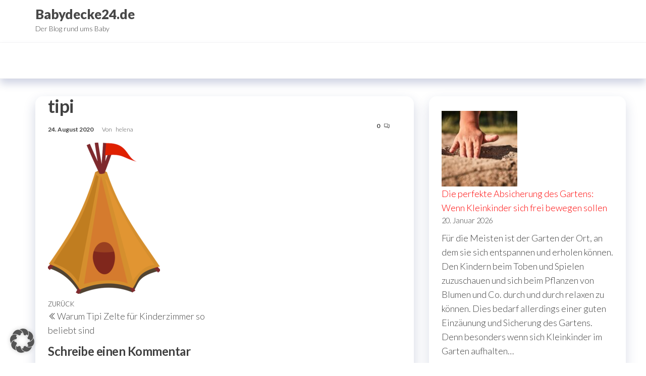

--- FILE ---
content_type: text/html; charset=UTF-8
request_url: https://www.babydecke24.de/warum-tipi-zelte-fuer-kinderzimmer-so-beliebt-sind/tipi-145879_640/
body_size: 11467
content:
<!DOCTYPE html>
<html dir="ltr" lang="de" prefix="og: https://ogp.me/ns#">
    <head>
        <meta charset="UTF-8">
        <meta name="viewport" content="width=device-width, initial-scale=1">
        <link rel="profile" href="http://gmpg.org/xfn/11">
		<title>tipi | Babydecke24.de</title>

		<!-- All in One SEO 4.9.3 - aioseo.com -->
	<meta name="robots" content="max-image-preview:large" />
	<meta name="author" content="helena"/>
	<link rel="canonical" href="https://www.babydecke24.de/warum-tipi-zelte-fuer-kinderzimmer-so-beliebt-sind/tipi-145879_640/" />
	<meta name="generator" content="All in One SEO (AIOSEO) 4.9.3" />
		<meta property="og:locale" content="de_DE" />
		<meta property="og:site_name" content="Babydecke24.de | Der Blog rund ums Baby" />
		<meta property="og:type" content="article" />
		<meta property="og:title" content="tipi | Babydecke24.de" />
		<meta property="og:url" content="https://www.babydecke24.de/warum-tipi-zelte-fuer-kinderzimmer-so-beliebt-sind/tipi-145879_640/" />
		<meta property="article:published_time" content="2020-08-24T11:38:38+00:00" />
		<meta property="article:modified_time" content="2020-08-24T11:38:45+00:00" />
		<meta name="twitter:card" content="summary" />
		<meta name="twitter:title" content="tipi | Babydecke24.de" />
		<script type="application/ld+json" class="aioseo-schema">
			{"@context":"https:\/\/schema.org","@graph":[{"@type":"BreadcrumbList","@id":"https:\/\/www.babydecke24.de\/warum-tipi-zelte-fuer-kinderzimmer-so-beliebt-sind\/tipi-145879_640\/#breadcrumblist","itemListElement":[{"@type":"ListItem","@id":"https:\/\/www.babydecke24.de#listItem","position":1,"name":"Home","item":"https:\/\/www.babydecke24.de","nextItem":{"@type":"ListItem","@id":"https:\/\/www.babydecke24.de\/warum-tipi-zelte-fuer-kinderzimmer-so-beliebt-sind\/tipi-145879_640\/#listItem","name":"tipi"}},{"@type":"ListItem","@id":"https:\/\/www.babydecke24.de\/warum-tipi-zelte-fuer-kinderzimmer-so-beliebt-sind\/tipi-145879_640\/#listItem","position":2,"name":"tipi","previousItem":{"@type":"ListItem","@id":"https:\/\/www.babydecke24.de#listItem","name":"Home"}}]},{"@type":"ItemPage","@id":"https:\/\/www.babydecke24.de\/warum-tipi-zelte-fuer-kinderzimmer-so-beliebt-sind\/tipi-145879_640\/#itempage","url":"https:\/\/www.babydecke24.de\/warum-tipi-zelte-fuer-kinderzimmer-so-beliebt-sind\/tipi-145879_640\/","name":"tipi | Babydecke24.de","inLanguage":"de-DE","isPartOf":{"@id":"https:\/\/www.babydecke24.de\/#website"},"breadcrumb":{"@id":"https:\/\/www.babydecke24.de\/warum-tipi-zelte-fuer-kinderzimmer-so-beliebt-sind\/tipi-145879_640\/#breadcrumblist"},"author":{"@id":"https:\/\/www.babydecke24.de\/author\/helena\/#author"},"creator":{"@id":"https:\/\/www.babydecke24.de\/author\/helena\/#author"},"datePublished":"2020-08-24T11:38:38+00:00","dateModified":"2020-08-24T11:38:45+00:00"},{"@type":"Organization","@id":"https:\/\/www.babydecke24.de\/#organization","name":"Babydecke24.de","description":"Der Blog rund ums Baby","url":"https:\/\/www.babydecke24.de\/"},{"@type":"Person","@id":"https:\/\/www.babydecke24.de\/author\/helena\/#author","url":"https:\/\/www.babydecke24.de\/author\/helena\/","name":"helena"},{"@type":"WebSite","@id":"https:\/\/www.babydecke24.de\/#website","url":"https:\/\/www.babydecke24.de\/","name":"Babydecke24.de","description":"Der Blog rund ums Baby","inLanguage":"de-DE","publisher":{"@id":"https:\/\/www.babydecke24.de\/#organization"}}]}
		</script>
		<!-- All in One SEO -->

<link rel='dns-prefetch' href='//fonts.googleapis.com' />
<link href='https://fonts.gstatic.com' crossorigin rel='preconnect' />
<link rel="alternate" type="application/rss+xml" title="Babydecke24.de &raquo; Feed" href="https://www.babydecke24.de/feed/" />
<link rel="alternate" type="application/rss+xml" title="Babydecke24.de &raquo; Kommentar-Feed" href="https://www.babydecke24.de/comments/feed/" />
<link rel="alternate" type="application/rss+xml" title="Babydecke24.de &raquo; tipi-Kommentar-Feed" href="https://www.babydecke24.de/warum-tipi-zelte-fuer-kinderzimmer-so-beliebt-sind/tipi-145879_640/feed/" />
<link rel="alternate" title="oEmbed (JSON)" type="application/json+oembed" href="https://www.babydecke24.de/wp-json/oembed/1.0/embed?url=https%3A%2F%2Fwww.babydecke24.de%2Fwarum-tipi-zelte-fuer-kinderzimmer-so-beliebt-sind%2Ftipi-145879_640%2F" />
<link rel="alternate" title="oEmbed (XML)" type="text/xml+oembed" href="https://www.babydecke24.de/wp-json/oembed/1.0/embed?url=https%3A%2F%2Fwww.babydecke24.de%2Fwarum-tipi-zelte-fuer-kinderzimmer-so-beliebt-sind%2Ftipi-145879_640%2F&#038;format=xml" />
<style id='wp-img-auto-sizes-contain-inline-css' type='text/css'>
img:is([sizes=auto i],[sizes^="auto," i]){contain-intrinsic-size:3000px 1500px}
/*# sourceURL=wp-img-auto-sizes-contain-inline-css */
</style>
<style id='wp-emoji-styles-inline-css' type='text/css'>

	img.wp-smiley, img.emoji {
		display: inline !important;
		border: none !important;
		box-shadow: none !important;
		height: 1em !important;
		width: 1em !important;
		margin: 0 0.07em !important;
		vertical-align: -0.1em !important;
		background: none !important;
		padding: 0 !important;
	}
/*# sourceURL=wp-emoji-styles-inline-css */
</style>
<style id='wp-block-library-inline-css' type='text/css'>
:root{--wp-block-synced-color:#7a00df;--wp-block-synced-color--rgb:122,0,223;--wp-bound-block-color:var(--wp-block-synced-color);--wp-editor-canvas-background:#ddd;--wp-admin-theme-color:#007cba;--wp-admin-theme-color--rgb:0,124,186;--wp-admin-theme-color-darker-10:#006ba1;--wp-admin-theme-color-darker-10--rgb:0,107,160.5;--wp-admin-theme-color-darker-20:#005a87;--wp-admin-theme-color-darker-20--rgb:0,90,135;--wp-admin-border-width-focus:2px}@media (min-resolution:192dpi){:root{--wp-admin-border-width-focus:1.5px}}.wp-element-button{cursor:pointer}:root .has-very-light-gray-background-color{background-color:#eee}:root .has-very-dark-gray-background-color{background-color:#313131}:root .has-very-light-gray-color{color:#eee}:root .has-very-dark-gray-color{color:#313131}:root .has-vivid-green-cyan-to-vivid-cyan-blue-gradient-background{background:linear-gradient(135deg,#00d084,#0693e3)}:root .has-purple-crush-gradient-background{background:linear-gradient(135deg,#34e2e4,#4721fb 50%,#ab1dfe)}:root .has-hazy-dawn-gradient-background{background:linear-gradient(135deg,#faaca8,#dad0ec)}:root .has-subdued-olive-gradient-background{background:linear-gradient(135deg,#fafae1,#67a671)}:root .has-atomic-cream-gradient-background{background:linear-gradient(135deg,#fdd79a,#004a59)}:root .has-nightshade-gradient-background{background:linear-gradient(135deg,#330968,#31cdcf)}:root .has-midnight-gradient-background{background:linear-gradient(135deg,#020381,#2874fc)}:root{--wp--preset--font-size--normal:16px;--wp--preset--font-size--huge:42px}.has-regular-font-size{font-size:1em}.has-larger-font-size{font-size:2.625em}.has-normal-font-size{font-size:var(--wp--preset--font-size--normal)}.has-huge-font-size{font-size:var(--wp--preset--font-size--huge)}.has-text-align-center{text-align:center}.has-text-align-left{text-align:left}.has-text-align-right{text-align:right}.has-fit-text{white-space:nowrap!important}#end-resizable-editor-section{display:none}.aligncenter{clear:both}.items-justified-left{justify-content:flex-start}.items-justified-center{justify-content:center}.items-justified-right{justify-content:flex-end}.items-justified-space-between{justify-content:space-between}.screen-reader-text{border:0;clip-path:inset(50%);height:1px;margin:-1px;overflow:hidden;padding:0;position:absolute;width:1px;word-wrap:normal!important}.screen-reader-text:focus{background-color:#ddd;clip-path:none;color:#444;display:block;font-size:1em;height:auto;left:5px;line-height:normal;padding:15px 23px 14px;text-decoration:none;top:5px;width:auto;z-index:100000}html :where(.has-border-color){border-style:solid}html :where([style*=border-top-color]){border-top-style:solid}html :where([style*=border-right-color]){border-right-style:solid}html :where([style*=border-bottom-color]){border-bottom-style:solid}html :where([style*=border-left-color]){border-left-style:solid}html :where([style*=border-width]){border-style:solid}html :where([style*=border-top-width]){border-top-style:solid}html :where([style*=border-right-width]){border-right-style:solid}html :where([style*=border-bottom-width]){border-bottom-style:solid}html :where([style*=border-left-width]){border-left-style:solid}html :where(img[class*=wp-image-]){height:auto;max-width:100%}:where(figure){margin:0 0 1em}html :where(.is-position-sticky){--wp-admin--admin-bar--position-offset:var(--wp-admin--admin-bar--height,0px)}@media screen and (max-width:600px){html :where(.is-position-sticky){--wp-admin--admin-bar--position-offset:0px}}

/*# sourceURL=wp-block-library-inline-css */
</style><style id='wp-block-heading-inline-css' type='text/css'>
h1:where(.wp-block-heading).has-background,h2:where(.wp-block-heading).has-background,h3:where(.wp-block-heading).has-background,h4:where(.wp-block-heading).has-background,h5:where(.wp-block-heading).has-background,h6:where(.wp-block-heading).has-background{padding:1.25em 2.375em}h1.has-text-align-left[style*=writing-mode]:where([style*=vertical-lr]),h1.has-text-align-right[style*=writing-mode]:where([style*=vertical-rl]),h2.has-text-align-left[style*=writing-mode]:where([style*=vertical-lr]),h2.has-text-align-right[style*=writing-mode]:where([style*=vertical-rl]),h3.has-text-align-left[style*=writing-mode]:where([style*=vertical-lr]),h3.has-text-align-right[style*=writing-mode]:where([style*=vertical-rl]),h4.has-text-align-left[style*=writing-mode]:where([style*=vertical-lr]),h4.has-text-align-right[style*=writing-mode]:where([style*=vertical-rl]),h5.has-text-align-left[style*=writing-mode]:where([style*=vertical-lr]),h5.has-text-align-right[style*=writing-mode]:where([style*=vertical-rl]),h6.has-text-align-left[style*=writing-mode]:where([style*=vertical-lr]),h6.has-text-align-right[style*=writing-mode]:where([style*=vertical-rl]){rotate:180deg}
/*# sourceURL=https://www.babydecke24.de/wp-includes/blocks/heading/style.min.css */
</style>
<style id='wp-block-latest-posts-inline-css' type='text/css'>
.wp-block-latest-posts{box-sizing:border-box}.wp-block-latest-posts.alignleft{margin-right:2em}.wp-block-latest-posts.alignright{margin-left:2em}.wp-block-latest-posts.wp-block-latest-posts__list{list-style:none}.wp-block-latest-posts.wp-block-latest-posts__list li{clear:both;overflow-wrap:break-word}.wp-block-latest-posts.is-grid{display:flex;flex-wrap:wrap}.wp-block-latest-posts.is-grid li{margin:0 1.25em 1.25em 0;width:100%}@media (min-width:600px){.wp-block-latest-posts.columns-2 li{width:calc(50% - .625em)}.wp-block-latest-posts.columns-2 li:nth-child(2n){margin-right:0}.wp-block-latest-posts.columns-3 li{width:calc(33.33333% - .83333em)}.wp-block-latest-posts.columns-3 li:nth-child(3n){margin-right:0}.wp-block-latest-posts.columns-4 li{width:calc(25% - .9375em)}.wp-block-latest-posts.columns-4 li:nth-child(4n){margin-right:0}.wp-block-latest-posts.columns-5 li{width:calc(20% - 1em)}.wp-block-latest-posts.columns-5 li:nth-child(5n){margin-right:0}.wp-block-latest-posts.columns-6 li{width:calc(16.66667% - 1.04167em)}.wp-block-latest-posts.columns-6 li:nth-child(6n){margin-right:0}}:root :where(.wp-block-latest-posts.is-grid){padding:0}:root :where(.wp-block-latest-posts.wp-block-latest-posts__list){padding-left:0}.wp-block-latest-posts__post-author,.wp-block-latest-posts__post-date{display:block;font-size:.8125em}.wp-block-latest-posts__post-excerpt,.wp-block-latest-posts__post-full-content{margin-bottom:1em;margin-top:.5em}.wp-block-latest-posts__featured-image a{display:inline-block}.wp-block-latest-posts__featured-image img{height:auto;max-width:100%;width:auto}.wp-block-latest-posts__featured-image.alignleft{float:left;margin-right:1em}.wp-block-latest-posts__featured-image.alignright{float:right;margin-left:1em}.wp-block-latest-posts__featured-image.aligncenter{margin-bottom:1em;text-align:center}
/*# sourceURL=https://www.babydecke24.de/wp-includes/blocks/latest-posts/style.min.css */
</style>
<style id='wp-block-paragraph-inline-css' type='text/css'>
.is-small-text{font-size:.875em}.is-regular-text{font-size:1em}.is-large-text{font-size:2.25em}.is-larger-text{font-size:3em}.has-drop-cap:not(:focus):first-letter{float:left;font-size:8.4em;font-style:normal;font-weight:100;line-height:.68;margin:.05em .1em 0 0;text-transform:uppercase}body.rtl .has-drop-cap:not(:focus):first-letter{float:none;margin-left:.1em}p.has-drop-cap.has-background{overflow:hidden}:root :where(p.has-background){padding:1.25em 2.375em}:where(p.has-text-color:not(.has-link-color)) a{color:inherit}p.has-text-align-left[style*="writing-mode:vertical-lr"],p.has-text-align-right[style*="writing-mode:vertical-rl"]{rotate:180deg}
/*# sourceURL=https://www.babydecke24.de/wp-includes/blocks/paragraph/style.min.css */
</style>
<style id='global-styles-inline-css' type='text/css'>
:root{--wp--preset--aspect-ratio--square: 1;--wp--preset--aspect-ratio--4-3: 4/3;--wp--preset--aspect-ratio--3-4: 3/4;--wp--preset--aspect-ratio--3-2: 3/2;--wp--preset--aspect-ratio--2-3: 2/3;--wp--preset--aspect-ratio--16-9: 16/9;--wp--preset--aspect-ratio--9-16: 9/16;--wp--preset--color--black: #000000;--wp--preset--color--cyan-bluish-gray: #abb8c3;--wp--preset--color--white: #ffffff;--wp--preset--color--pale-pink: #f78da7;--wp--preset--color--vivid-red: #cf2e2e;--wp--preset--color--luminous-vivid-orange: #ff6900;--wp--preset--color--luminous-vivid-amber: #fcb900;--wp--preset--color--light-green-cyan: #7bdcb5;--wp--preset--color--vivid-green-cyan: #00d084;--wp--preset--color--pale-cyan-blue: #8ed1fc;--wp--preset--color--vivid-cyan-blue: #0693e3;--wp--preset--color--vivid-purple: #9b51e0;--wp--preset--gradient--vivid-cyan-blue-to-vivid-purple: linear-gradient(135deg,rgb(6,147,227) 0%,rgb(155,81,224) 100%);--wp--preset--gradient--light-green-cyan-to-vivid-green-cyan: linear-gradient(135deg,rgb(122,220,180) 0%,rgb(0,208,130) 100%);--wp--preset--gradient--luminous-vivid-amber-to-luminous-vivid-orange: linear-gradient(135deg,rgb(252,185,0) 0%,rgb(255,105,0) 100%);--wp--preset--gradient--luminous-vivid-orange-to-vivid-red: linear-gradient(135deg,rgb(255,105,0) 0%,rgb(207,46,46) 100%);--wp--preset--gradient--very-light-gray-to-cyan-bluish-gray: linear-gradient(135deg,rgb(238,238,238) 0%,rgb(169,184,195) 100%);--wp--preset--gradient--cool-to-warm-spectrum: linear-gradient(135deg,rgb(74,234,220) 0%,rgb(151,120,209) 20%,rgb(207,42,186) 40%,rgb(238,44,130) 60%,rgb(251,105,98) 80%,rgb(254,248,76) 100%);--wp--preset--gradient--blush-light-purple: linear-gradient(135deg,rgb(255,206,236) 0%,rgb(152,150,240) 100%);--wp--preset--gradient--blush-bordeaux: linear-gradient(135deg,rgb(254,205,165) 0%,rgb(254,45,45) 50%,rgb(107,0,62) 100%);--wp--preset--gradient--luminous-dusk: linear-gradient(135deg,rgb(255,203,112) 0%,rgb(199,81,192) 50%,rgb(65,88,208) 100%);--wp--preset--gradient--pale-ocean: linear-gradient(135deg,rgb(255,245,203) 0%,rgb(182,227,212) 50%,rgb(51,167,181) 100%);--wp--preset--gradient--electric-grass: linear-gradient(135deg,rgb(202,248,128) 0%,rgb(113,206,126) 100%);--wp--preset--gradient--midnight: linear-gradient(135deg,rgb(2,3,129) 0%,rgb(40,116,252) 100%);--wp--preset--font-size--small: 13px;--wp--preset--font-size--medium: 20px;--wp--preset--font-size--large: 36px;--wp--preset--font-size--x-large: 42px;--wp--preset--spacing--20: 0.44rem;--wp--preset--spacing--30: 0.67rem;--wp--preset--spacing--40: 1rem;--wp--preset--spacing--50: 1.5rem;--wp--preset--spacing--60: 2.25rem;--wp--preset--spacing--70: 3.38rem;--wp--preset--spacing--80: 5.06rem;--wp--preset--shadow--natural: 6px 6px 9px rgba(0, 0, 0, 0.2);--wp--preset--shadow--deep: 12px 12px 50px rgba(0, 0, 0, 0.4);--wp--preset--shadow--sharp: 6px 6px 0px rgba(0, 0, 0, 0.2);--wp--preset--shadow--outlined: 6px 6px 0px -3px rgb(255, 255, 255), 6px 6px rgb(0, 0, 0);--wp--preset--shadow--crisp: 6px 6px 0px rgb(0, 0, 0);}:where(.is-layout-flex){gap: 0.5em;}:where(.is-layout-grid){gap: 0.5em;}body .is-layout-flex{display: flex;}.is-layout-flex{flex-wrap: wrap;align-items: center;}.is-layout-flex > :is(*, div){margin: 0;}body .is-layout-grid{display: grid;}.is-layout-grid > :is(*, div){margin: 0;}:where(.wp-block-columns.is-layout-flex){gap: 2em;}:where(.wp-block-columns.is-layout-grid){gap: 2em;}:where(.wp-block-post-template.is-layout-flex){gap: 1.25em;}:where(.wp-block-post-template.is-layout-grid){gap: 1.25em;}.has-black-color{color: var(--wp--preset--color--black) !important;}.has-cyan-bluish-gray-color{color: var(--wp--preset--color--cyan-bluish-gray) !important;}.has-white-color{color: var(--wp--preset--color--white) !important;}.has-pale-pink-color{color: var(--wp--preset--color--pale-pink) !important;}.has-vivid-red-color{color: var(--wp--preset--color--vivid-red) !important;}.has-luminous-vivid-orange-color{color: var(--wp--preset--color--luminous-vivid-orange) !important;}.has-luminous-vivid-amber-color{color: var(--wp--preset--color--luminous-vivid-amber) !important;}.has-light-green-cyan-color{color: var(--wp--preset--color--light-green-cyan) !important;}.has-vivid-green-cyan-color{color: var(--wp--preset--color--vivid-green-cyan) !important;}.has-pale-cyan-blue-color{color: var(--wp--preset--color--pale-cyan-blue) !important;}.has-vivid-cyan-blue-color{color: var(--wp--preset--color--vivid-cyan-blue) !important;}.has-vivid-purple-color{color: var(--wp--preset--color--vivid-purple) !important;}.has-black-background-color{background-color: var(--wp--preset--color--black) !important;}.has-cyan-bluish-gray-background-color{background-color: var(--wp--preset--color--cyan-bluish-gray) !important;}.has-white-background-color{background-color: var(--wp--preset--color--white) !important;}.has-pale-pink-background-color{background-color: var(--wp--preset--color--pale-pink) !important;}.has-vivid-red-background-color{background-color: var(--wp--preset--color--vivid-red) !important;}.has-luminous-vivid-orange-background-color{background-color: var(--wp--preset--color--luminous-vivid-orange) !important;}.has-luminous-vivid-amber-background-color{background-color: var(--wp--preset--color--luminous-vivid-amber) !important;}.has-light-green-cyan-background-color{background-color: var(--wp--preset--color--light-green-cyan) !important;}.has-vivid-green-cyan-background-color{background-color: var(--wp--preset--color--vivid-green-cyan) !important;}.has-pale-cyan-blue-background-color{background-color: var(--wp--preset--color--pale-cyan-blue) !important;}.has-vivid-cyan-blue-background-color{background-color: var(--wp--preset--color--vivid-cyan-blue) !important;}.has-vivid-purple-background-color{background-color: var(--wp--preset--color--vivid-purple) !important;}.has-black-border-color{border-color: var(--wp--preset--color--black) !important;}.has-cyan-bluish-gray-border-color{border-color: var(--wp--preset--color--cyan-bluish-gray) !important;}.has-white-border-color{border-color: var(--wp--preset--color--white) !important;}.has-pale-pink-border-color{border-color: var(--wp--preset--color--pale-pink) !important;}.has-vivid-red-border-color{border-color: var(--wp--preset--color--vivid-red) !important;}.has-luminous-vivid-orange-border-color{border-color: var(--wp--preset--color--luminous-vivid-orange) !important;}.has-luminous-vivid-amber-border-color{border-color: var(--wp--preset--color--luminous-vivid-amber) !important;}.has-light-green-cyan-border-color{border-color: var(--wp--preset--color--light-green-cyan) !important;}.has-vivid-green-cyan-border-color{border-color: var(--wp--preset--color--vivid-green-cyan) !important;}.has-pale-cyan-blue-border-color{border-color: var(--wp--preset--color--pale-cyan-blue) !important;}.has-vivid-cyan-blue-border-color{border-color: var(--wp--preset--color--vivid-cyan-blue) !important;}.has-vivid-purple-border-color{border-color: var(--wp--preset--color--vivid-purple) !important;}.has-vivid-cyan-blue-to-vivid-purple-gradient-background{background: var(--wp--preset--gradient--vivid-cyan-blue-to-vivid-purple) !important;}.has-light-green-cyan-to-vivid-green-cyan-gradient-background{background: var(--wp--preset--gradient--light-green-cyan-to-vivid-green-cyan) !important;}.has-luminous-vivid-amber-to-luminous-vivid-orange-gradient-background{background: var(--wp--preset--gradient--luminous-vivid-amber-to-luminous-vivid-orange) !important;}.has-luminous-vivid-orange-to-vivid-red-gradient-background{background: var(--wp--preset--gradient--luminous-vivid-orange-to-vivid-red) !important;}.has-very-light-gray-to-cyan-bluish-gray-gradient-background{background: var(--wp--preset--gradient--very-light-gray-to-cyan-bluish-gray) !important;}.has-cool-to-warm-spectrum-gradient-background{background: var(--wp--preset--gradient--cool-to-warm-spectrum) !important;}.has-blush-light-purple-gradient-background{background: var(--wp--preset--gradient--blush-light-purple) !important;}.has-blush-bordeaux-gradient-background{background: var(--wp--preset--gradient--blush-bordeaux) !important;}.has-luminous-dusk-gradient-background{background: var(--wp--preset--gradient--luminous-dusk) !important;}.has-pale-ocean-gradient-background{background: var(--wp--preset--gradient--pale-ocean) !important;}.has-electric-grass-gradient-background{background: var(--wp--preset--gradient--electric-grass) !important;}.has-midnight-gradient-background{background: var(--wp--preset--gradient--midnight) !important;}.has-small-font-size{font-size: var(--wp--preset--font-size--small) !important;}.has-medium-font-size{font-size: var(--wp--preset--font-size--medium) !important;}.has-large-font-size{font-size: var(--wp--preset--font-size--large) !important;}.has-x-large-font-size{font-size: var(--wp--preset--font-size--x-large) !important;}
/*# sourceURL=global-styles-inline-css */
</style>

<style id='classic-theme-styles-inline-css' type='text/css'>
/*! This file is auto-generated */
.wp-block-button__link{color:#fff;background-color:#32373c;border-radius:9999px;box-shadow:none;text-decoration:none;padding:calc(.667em + 2px) calc(1.333em + 2px);font-size:1.125em}.wp-block-file__button{background:#32373c;color:#fff;text-decoration:none}
/*# sourceURL=/wp-includes/css/classic-themes.min.css */
</style>
<link rel='stylesheet' id='hc-offcanvas-nav-css' href='https://www.babydecke24.de/wp-content/themes/entr/assets/css/hc-offcanvas-nav.min.css?ver=1.0.2' type='text/css' media='all' />
<link rel='stylesheet' id='bootstrap-css' href='https://www.babydecke24.de/wp-content/themes/entr/assets/css/bootstrap.css?ver=3.3.7' type='text/css' media='all' />
<link rel='stylesheet' id='entr-stylesheet-css' href='https://www.babydecke24.de/wp-content/themes/entr/style.css?ver=6.9' type='text/css' media='all' />
<link rel='stylesheet' id='altr-stylesheet-css' href='https://www.babydecke24.de/wp-content/themes/altr/style.css?ver=1.0.2' type='text/css' media='all' />
<link rel='stylesheet' id='entr-fonts-css' href='https://fonts.googleapis.com/css?family=Lato%3A300%2C400%2C700%2C900&#038;subset=cyrillic%2Ccyrillic-ext%2Cgreek%2Cgreek-ext%2Clatin-ext%2Cvietnamese' type='text/css' media='all' />
<link rel='stylesheet' id='line-awesome-css' href='https://www.babydecke24.de/wp-content/themes/entr/assets/css/line-awesome.min.css?ver=1.3.0' type='text/css' media='all' />
<link rel='stylesheet' id='borlabs-cookie-custom-css' href='https://www.babydecke24.de/wp-content/cache/borlabs-cookie/1/borlabs-cookie-1-de.css?ver=3.3.23-25' type='text/css' media='all' />
<script type="text/javascript" src="https://www.babydecke24.de/wp-includes/js/jquery/jquery.min.js?ver=3.7.1" id="jquery-core-js"></script>
<script type="text/javascript" src="https://www.babydecke24.de/wp-includes/js/jquery/jquery-migrate.min.js?ver=3.4.1" id="jquery-migrate-js"></script>
<script data-no-optimize="1" data-no-minify="1" data-cfasync="false" type="text/javascript" src="https://www.babydecke24.de/wp-content/cache/borlabs-cookie/1/borlabs-cookie-config-de.json.js?ver=3.3.23-33" id="borlabs-cookie-config-js"></script>
<link rel="https://api.w.org/" href="https://www.babydecke24.de/wp-json/" /><link rel="alternate" title="JSON" type="application/json" href="https://www.babydecke24.de/wp-json/wp/v2/media/473" /><link rel="EditURI" type="application/rsd+xml" title="RSD" href="https://www.babydecke24.de/xmlrpc.php?rsd" />
<meta name="generator" content="WordPress 6.9" />
<link rel='shortlink' href='https://www.babydecke24.de/?p=473' />
    </head>
    <body id="blog" class="attachment wp-singular attachment-template-default single single-attachment postid-473 attachmentid-473 attachment-png wp-theme-entr wp-child-theme-altr">
		<a class="skip-link screen-reader-text" href="#site-content">Zum Inhalt springen</a>      <div class="page-wrap">
                <div class="site-header title-header container-fluid">
  				<div class="container" >
  					<div class="heading-row row" >
  							<div class="site-heading">    
		<div class="site-branding-logo">
					</div>
		<div class="site-branding-text">
							<p class="site-title"><a href="https://www.babydecke24.de/" rel="home">Babydecke24.de</a></p>
			
							<p class="site-description">
					Der Blog rund ums Baby				</p>
					</div><!-- .site-branding-text -->
	</div>
		<div class="header-widget-area">
			</div>
	<div class="header-right" >        <div class="menu-button visible-xs" >
            <div class="navbar-header">
				<a href="#" id="main-menu-panel" class="toggle menu-panel" data-panel="main-menu-panel">
					<span></span>
				</a>
            </div>
        </div>
        </div>  					</div>
  				</div>
  			</div>
  			<div class="site-menu menu-header container-fluid">
  				<div class="container" >
  					<div class="heading-row row" >
  							<div class="menu-heading">
		<nav id="site-navigation" class="navbar navbar-default">
					</nav>
	</div>
	  					</div>
  				</div>
  			</div>
              <div id="site-content" class="container main-container" role="main">
                  <div class="page-area">       
		<div class="row single-post">      
			<article class="envo-content col-md-8">
				                         
						<div class="single-post-content post-473 attachment type-attachment status-inherit hentry">
										<div class="single-head">
				<h1 class="single-title">tipi</h1> 
				<time class="posted-on published" datetime="2020-08-24"></time>
			</div>
					<div class="article-meta">
					<span class="posted-date">
			24. August 2020		</span>
				<span class="author-meta">
			<span class="author-meta-by">Von</span>
			<a href="https://www.babydecke24.de/author/helena/">
				helena			</a>
		</span>
				<span class="comments-meta">
							<a href="https://www.babydecke24.de/warum-tipi-zelte-fuer-kinderzimmer-so-beliebt-sind/tipi-145879_640/#comments" rel="nofollow" title="Kommentar zu tipi">
					0				</a>
						<i class="la la-comments-o"></i>
		</span>
				</div>
				<div class="single-content">
			<div class="single-entry-summary">
				 
				<p class="attachment"><a href='https://www.babydecke24.de/wp-content/uploads/tipi-145879_640.png'><img fetchpriority="high" decoding="async" width="222" height="300" src="https://www.babydecke24.de/wp-content/uploads/tipi-145879_640-222x300.png" class="attachment-medium size-medium" alt="" srcset="https://www.babydecke24.de/wp-content/uploads/tipi-145879_640-222x300.png 222w, https://www.babydecke24.de/wp-content/uploads/tipi-145879_640.png 474w" sizes="(max-width: 222px) 100vw, 222px" /></a></p>
				 
			</div>
					</div>
		
	<nav class="navigation post-navigation" aria-label="Beiträge">
		<h2 class="screen-reader-text">Beitragsnavigation</h2>
		<div class="nav-links"><div class="nav-previous"><a href="https://www.babydecke24.de/warum-tipi-zelte-fuer-kinderzimmer-so-beliebt-sind/" rel="prev"><span class="screen-reader-text">Vorheriger Beitrag</span><span aria-hidden="true" class="nav-subtitle">Zurück</span> <span class="nav-title"><span class="nav-title-icon-wrapper"><i class="la la-angle-double-left" aria-hidden="true"></i></span>Warum Tipi Zelte für Kinderzimmer so beliebt sind</span></a></div></div>
	</nav>			<div class="single-footer">
					<div id="comments" class="comments-template">
			<div id="respond" class="comment-respond">
		<h3 id="reply-title" class="comment-reply-title">Schreibe einen Kommentar</h3><p class="must-log-in">Du musst <a href="https://www.babydecke24.de/sensfast2023/?redirect_to=https%3A%2F%2Fwww.babydecke24.de%2Fwarum-tipi-zelte-fuer-kinderzimmer-so-beliebt-sind%2Ftipi-145879_640%2F">angemeldet</a> sein, um einen Kommentar abzugeben.</p>	</div><!-- #respond -->
		</div>
	 
			</div>
									</div>
					        
				    
			</article> 
			    <aside id="sidebar" class="col-md-4">
        <div id="block-3" class="widget widget_block widget_recent_entries"><ul class="wp-block-latest-posts__list has-dates wp-block-latest-posts"><li><div class="wp-block-latest-posts__featured-image"><img loading="lazy" decoding="async" width="150" height="150" src="https://www.babydecke24.de/wp-content/uploads/sand-4324266_1280-150x150.jpg" class="attachment-thumbnail size-thumbnail wp-post-image" alt="" style="" srcset="https://www.babydecke24.de/wp-content/uploads/sand-4324266_1280-150x150.jpg 150w, https://www.babydecke24.de/wp-content/uploads/sand-4324266_1280-300x300.jpg 300w" sizes="auto, (max-width: 150px) 100vw, 150px" /></div><a class="wp-block-latest-posts__post-title" href="https://www.babydecke24.de/die-perfekte-absicherung-des-gartens-wenn-kleinkinder-sich-frei-bewegen-sollen/">Die perfekte Absicherung des Gartens: Wenn Kleinkinder sich frei bewegen sollen</a><time datetime="2026-01-20T10:37:33+00:00" class="wp-block-latest-posts__post-date">20. Januar 2026</time><div class="wp-block-latest-posts__post-excerpt">Für die Meisten ist der Garten der Ort, an dem sie sich entspannen und erholen können. Den Kindern beim Toben und Spielen zuzuschauen und sich beim Pflanzen von&nbsp; Blumen und Co. durch und durch relaxen zu können. Dies bedarf allerdings einer guten Einzäunung und Sicherung des Gartens. Denn besonders wenn sich Kleinkinder im Garten aufhalten&hellip;</div></li>
<li><div class="wp-block-latest-posts__featured-image"><img loading="lazy" decoding="async" width="150" height="150" src="https://www.babydecke24.de/wp-content/uploads/camera-926571_1280-150x150.jpg" class="attachment-thumbnail size-thumbnail wp-post-image" alt="" style="" srcset="https://www.babydecke24.de/wp-content/uploads/camera-926571_1280-150x150.jpg 150w, https://www.babydecke24.de/wp-content/uploads/camera-926571_1280-300x300.jpg 300w" sizes="auto, (max-width: 150px) 100vw, 150px" /></div><a class="wp-block-latest-posts__post-title" href="https://www.babydecke24.de/fotograf-fuer-kindergaerten-erinnerungen-mit-herz-und-kamera/">Fotograf für Kindergärten – Erinnerungen mit Herz und Kamera</a><time datetime="2025-09-14T13:52:16+00:00" class="wp-block-latest-posts__post-date">14. September 2025</time><div class="wp-block-latest-posts__post-excerpt">Den Kita-Alltag in Fotos festhalten, das ist sowohl eine Herausforderung als auch ein Chance. Kindergartenfotografie ist für Eltern, Erzieher und Fotografen eine besondere Gelegenheit, emotionale Erinnerungen zu schaffen, den Alltag liebevoll zu dokumentieren und gleichzeitig die Persönlichkeiten der Kinder sichtbar zu machen.</div></li>
<li><div class="wp-block-latest-posts__featured-image"><img loading="lazy" decoding="async" width="150" height="150" src="https://www.babydecke24.de/wp-content/uploads/baby-1178539_1280-2-150x150.jpg" class="attachment-thumbnail size-thumbnail wp-post-image" alt="" style="" srcset="https://www.babydecke24.de/wp-content/uploads/baby-1178539_1280-2-150x150.jpg 150w, https://www.babydecke24.de/wp-content/uploads/baby-1178539_1280-2-300x300.jpg 300w" sizes="auto, (max-width: 150px) 100vw, 150px" /></div><a class="wp-block-latest-posts__post-title" href="https://www.babydecke24.de/vergleich-welches-beistellbett-passt-zu-welchem-elterntyp-kunu-chicco-co-im-ueberblick/">Vergleich: Welches Beistellbett passt zu welchem Elterntyp? – Kunu, Chicco &#038; Co. im Überblick</a><time datetime="2025-08-14T09:44:26+00:00" class="wp-block-latest-posts__post-date">14. August 2025</time><div class="wp-block-latest-posts__post-excerpt">Als frisch gebackene Eltern erlebst du eine aufregende Zeit und weißt, wie entscheidend es ist, dein Neugeborenes in den ersten Lebenswochen direkt an deiner Seite zu haben. Ein Beistellbett kann hierbei nicht nur die Bindung stärken, sondern auch das nächtliche Stillen erleichtern. Doch welches Beistellbett fügt sich nahtlos in euren Alltag ein und erfüllt alle&hellip;</div></li>
<li><div class="wp-block-latest-posts__featured-image"><img loading="lazy" decoding="async" width="150" height="150" src="https://www.babydecke24.de/wp-content/uploads/hands-5666326_1280-150x150.jpg" class="attachment-thumbnail size-thumbnail wp-post-image" alt="" style="" srcset="https://www.babydecke24.de/wp-content/uploads/hands-5666326_1280-150x150.jpg 150w, https://www.babydecke24.de/wp-content/uploads/hands-5666326_1280-300x300.jpg 300w" sizes="auto, (max-width: 150px) 100vw, 150px" /></div><a class="wp-block-latest-posts__post-title" href="https://www.babydecke24.de/kulturelle-unterschiede-in-der-partnersuche-wie-sich-die-partnersuche-in-verschiedenen-kulturen-unterscheidet/">Kulturelle Unterschiede in der Partnersuche &#8211; Wie sich die Partnersuche in verschiedenen Kulturen unterscheidet</a><time datetime="2025-03-27T17:00:33+00:00" class="wp-block-latest-posts__post-date">27. März 2025</time><div class="wp-block-latest-posts__post-excerpt">Bedeutung von Kultur in der Partnersuche Kulturelle Normen und Werte können die Partnersuche maßgeblich beeinflussen. Das Verhalten und die Erwartungen, die an einen zukünftigen Partner gestellt werden, sowie die Geschlechterrolle und Kommunikationsstile können kulturell geprägt sein. Bräuche und Traditionen gehören zu jeder Kultur und spielen ebenfalls eine Rolle bei der Wahl des Partners. Gerade Zeremonien&hellip;</div></li>
<li><div class="wp-block-latest-posts__featured-image"><img loading="lazy" decoding="async" width="150" height="150" src="https://www.babydecke24.de/wp-content/uploads/teddy-bear-1374874_1280-150x150.jpg" class="attachment-thumbnail size-thumbnail wp-post-image" alt="" style="" srcset="https://www.babydecke24.de/wp-content/uploads/teddy-bear-1374874_1280-150x150.jpg 150w, https://www.babydecke24.de/wp-content/uploads/teddy-bear-1374874_1280-300x300.jpg 300w" sizes="auto, (max-width: 150px) 100vw, 150px" /></div><a class="wp-block-latest-posts__post-title" href="https://www.babydecke24.de/gartenparadies-fuer-die-kleinsten-tipps-zur-babysicherheit-im-freien/">Gartenparadies für die Kleinsten: Tipps zur Babysicherheit im Freien</a><time datetime="2025-03-05T11:12:54+00:00" class="wp-block-latest-posts__post-date">5. März 2025</time><div class="wp-block-latest-posts__post-excerpt">Ein Garten ist für Kinder das reinste Paradies. Im Freien spielen, sich so richtig austoben und die Natur entdecken, ist für die Kleinen der reinste Spaß. Aber gerade für Babys und Kleinkinder lauert auch so manche Gefahrenquelle. Damit der Spielspaß und die Entdeckerfreude ungetrübt bleiben, sollten einige Vorkehrungen getroffen und der Garten Kindersicher gemacht werden.&hellip;</div></li>
<li><div class="wp-block-latest-posts__featured-image"><img loading="lazy" decoding="async" width="150" height="150" src="https://www.babydecke24.de/wp-content/uploads/vw-beetle-3581950_1280-150x150.jpg" class="attachment-thumbnail size-thumbnail wp-post-image" alt="" style="" srcset="https://www.babydecke24.de/wp-content/uploads/vw-beetle-3581950_1280-150x150.jpg 150w, https://www.babydecke24.de/wp-content/uploads/vw-beetle-3581950_1280-300x300.jpg 300w" sizes="auto, (max-width: 150px) 100vw, 150px" /></div><a class="wp-block-latest-posts__post-title" href="https://www.babydecke24.de/wenn-baby-und-hund-im-auto-unterwegs-sind-was-sollte-bedacht-werden/">Wenn Baby und Hund im Auto unterwegs sind &#8211; was sollte bedacht werden?</a><time datetime="2024-12-21T16:08:53+00:00" class="wp-block-latest-posts__post-date">21. Dezember 2024</time><div class="wp-block-latest-posts__post-excerpt">Es ist schon eine schöne Bereicherung, wenn zum Nachwuchs im Haus auch noch ein Hund gehört. Dieser kann schon im Vorfeld Haus und Hof gehütet und ein treuer Begleiter der Familien gewesen sein und sich jetzt mit der neuen Situation zurecht gefunden haben. Ebenso kann es auch oft vorkommen, dass sich junge Familien ganz gezielt&hellip;</div></li>
<li><div class="wp-block-latest-posts__featured-image"><img loading="lazy" decoding="async" width="150" height="150" src="https://www.babydecke24.de/wp-content/uploads/baby-socks-9167396_1280-150x150.jpg" class="attachment-thumbnail size-thumbnail wp-post-image" alt="" style="" srcset="https://www.babydecke24.de/wp-content/uploads/baby-socks-9167396_1280-150x150.jpg 150w, https://www.babydecke24.de/wp-content/uploads/baby-socks-9167396_1280-300x300.jpg 300w" sizes="auto, (max-width: 150px) 100vw, 150px" /></div><a class="wp-block-latest-posts__post-title" href="https://www.babydecke24.de/babysocken-warme-fuesse-fuer-die-kleinsten/">Babysocken &#8211; Warme Füße für die Kleinsten</a><time datetime="2024-12-12T17:55:38+00:00" class="wp-block-latest-posts__post-date">12. Dezember 2024</time><div class="wp-block-latest-posts__post-excerpt">Ein wesentlicher Bestandteil der Garderobe für die neuen Erdenbürger sind die Babysocken. Weil diese kleinen Füßchenwärmer so niedlich sind, werden sie auch gerne an frischgebackene Eltern verschenkt. Steht man dann im Laden vor den Regalen, ist die Auswahl, die schier erdrückend ist, schwer.</div></li>
<li><div class="wp-block-latest-posts__featured-image"><img loading="lazy" decoding="async" width="150" height="150" src="https://www.babydecke24.de/wp-content/uploads/birthday-cake-7381732_1280-150x150.jpg" class="attachment-thumbnail size-thumbnail wp-post-image" alt="" style="" srcset="https://www.babydecke24.de/wp-content/uploads/birthday-cake-7381732_1280-150x150.jpg 150w, https://www.babydecke24.de/wp-content/uploads/birthday-cake-7381732_1280-300x300.jpg 300w, https://www.babydecke24.de/wp-content/uploads/birthday-cake-7381732_1280-1024x1024.jpg 1024w, https://www.babydecke24.de/wp-content/uploads/birthday-cake-7381732_1280-768x768.jpg 768w, https://www.babydecke24.de/wp-content/uploads/birthday-cake-7381732_1280.jpg 1280w" sizes="auto, (max-width: 150px) 100vw, 150px" /></div><a class="wp-block-latest-posts__post-title" href="https://www.babydecke24.de/grosse-party-fuer-kleine-geburtstagskinder/">Große Party für kleine Geburtstagskinder</a><time datetime="2024-07-28T14:09:14+00:00" class="wp-block-latest-posts__post-date">28. Juli 2024</time><div class="wp-block-latest-posts__post-excerpt">Der erste Geburtstag – ein Highlight im Leben von Eltern. Der Nachwuchs kann sich zwar später nicht mehr lebhaft daran erinnern, jedoch wird dieser Moment mit vielen Fotos und Videos gut dokumentiert. Mit den Jahren erleben die Kleinen dann ihre Geburtstage bewusster. Daher fällt auch die Gestaltung der Feier anders aus.</div></li>
<li><div class="wp-block-latest-posts__featured-image"><img loading="lazy" decoding="async" width="150" height="150" src="https://www.babydecke24.de/wp-content/uploads/birth-7653050_1280-150x150.jpg" class="attachment-thumbnail size-thumbnail wp-post-image" alt="" style="" srcset="https://www.babydecke24.de/wp-content/uploads/birth-7653050_1280-150x150.jpg 150w, https://www.babydecke24.de/wp-content/uploads/birth-7653050_1280-300x300.jpg 300w" sizes="auto, (max-width: 150px) 100vw, 150px" /></div><a class="wp-block-latest-posts__post-title" href="https://www.babydecke24.de/saubere-anfaenge-fuer-kleine-abenteurer-tipps-fuer-das-waschen-von-babykleidung/">Saubere Anfänge für kleine Abenteurer: Tipps für das Waschen von Babykleidung</a><time datetime="2024-02-15T15:00:05+00:00" class="wp-block-latest-posts__post-date">15. Februar 2024</time><div class="wp-block-latest-posts__post-excerpt">Mit der Geburt eines Kindes betreten Eltern Neuland, das neben unzähligen Freuden auch alltägliche Herausforderungen bereithält. Eine davon ist die Pflege der Babykleidung – ein Thema, das auf den ersten Blick simpel erscheint, doch seine Tücken birgt. Saubere, wohlriechende Kleidung ist für das Wohlbefinden des Neugeborenen ebenso wichtig wie die sanfte Berührung durch liebevolle Hände.&hellip;</div></li>
<li><div class="wp-block-latest-posts__featured-image"><img loading="lazy" decoding="async" width="150" height="150" src="https://www.babydecke24.de/wp-content/uploads/iphone-500291_1280-150x150.jpg" class="attachment-thumbnail size-thumbnail wp-post-image" alt="" style="" srcset="https://www.babydecke24.de/wp-content/uploads/iphone-500291_1280-150x150.jpg 150w, https://www.babydecke24.de/wp-content/uploads/iphone-500291_1280-300x300.jpg 300w" sizes="auto, (max-width: 150px) 100vw, 150px" /></div><a class="wp-block-latest-posts__post-title" href="https://www.babydecke24.de/so-gelingen-ihnen-kreative-geburtstagswuensche-per-whatsapp/">So gelingen Ihnen kreative Geburtstagswünsche per Whatsapp</a><time datetime="2024-02-13T16:57:54+00:00" class="wp-block-latest-posts__post-date">13. Februar 2024</time><div class="wp-block-latest-posts__post-excerpt">Wenn Sie einen lieben Menschen zum Geburtstag gratulieren möchten, Ihnen aber nicht das Wie und Was einfällt, dann haben wir in unserem Beitrag einige Tipps. Erfahren Sie, wie Sie kreative Geburtstagswünsche per Whatsapp formulieren können.</div></li>
</ul></div><div id="nav_menu-6" class="widget widget_nav_menu"><div class="menu-rechtliches-container"><ul id="menu-rechtliches" class="menu"><li id="menu-item-422" class="menu-item menu-item-type-post_type menu-item-object-page menu-item-422"><a href="https://www.babydecke24.de/datenschutz/">Datenschutz</a></li>
<li id="menu-item-423" class="menu-item menu-item-type-post_type menu-item-object-page menu-item-423"><a href="https://www.babydecke24.de/impressum/">Impressum</a></li>
</ul></div></div>    </aside>
		</div>
						</div><!-- end main-container -->
			</div><!-- end page-area -->

					<footer id="colophon" class="footer-credits container-fluid">
			<div class="container">    
				<div class="footer-credits-text text-center list-unstyled">
					Theme von <a href="https://envothemes.com/">EnvoThemes</a>				</div>
			</div>	
		</footer>
		
		</div><!-- end page-wrap -->

		<script type="speculationrules">
{"prefetch":[{"source":"document","where":{"and":[{"href_matches":"/*"},{"not":{"href_matches":["/wp-*.php","/wp-admin/*","/wp-content/uploads/*","/wp-content/*","/wp-content/plugins/*","/wp-content/themes/altr/*","/wp-content/themes/entr/*","/*\\?(.+)"]}},{"not":{"selector_matches":"a[rel~=\"nofollow\"]"}},{"not":{"selector_matches":".no-prefetch, .no-prefetch a"}}]},"eagerness":"conservative"}]}
</script>
<script type="module" src="https://www.babydecke24.de/wp-content/plugins/borlabs-cookie/assets/javascript/borlabs-cookie.min.js?ver=3.3.23" id="borlabs-cookie-core-js-module" data-cfasync="false" data-no-minify="1" data-no-optimize="1"></script>
<!--googleoff: all--><div data-nosnippet data-borlabs-cookie-consent-required='true' id='BorlabsCookieBox'></div><div id='BorlabsCookieWidget' class='brlbs-cmpnt-container'></div><!--googleon: all--><script type="text/javascript" src="https://www.babydecke24.de/wp-content/themes/entr/assets/js/bootstrap.min.js?ver=3.3.7" id="bootstrap-js"></script>
<script type="text/javascript" src="https://www.babydecke24.de/wp-content/themes/entr/assets/js/entr.js?ver=1.0.2" id="entr-theme-js-js"></script>
<script type="text/javascript" src="https://www.babydecke24.de/wp-content/themes/entr/assets/js/hc-offcanvas-nav.min.js?ver=1.0.2" id="hc-offcanvas-nav-js"></script>
<script id="wp-emoji-settings" type="application/json">
{"baseUrl":"https://s.w.org/images/core/emoji/17.0.2/72x72/","ext":".png","svgUrl":"https://s.w.org/images/core/emoji/17.0.2/svg/","svgExt":".svg","source":{"concatemoji":"https://www.babydecke24.de/wp-includes/js/wp-emoji-release.min.js?ver=6.9"}}
</script>
<script type="module">
/* <![CDATA[ */
/*! This file is auto-generated */
const a=JSON.parse(document.getElementById("wp-emoji-settings").textContent),o=(window._wpemojiSettings=a,"wpEmojiSettingsSupports"),s=["flag","emoji"];function i(e){try{var t={supportTests:e,timestamp:(new Date).valueOf()};sessionStorage.setItem(o,JSON.stringify(t))}catch(e){}}function c(e,t,n){e.clearRect(0,0,e.canvas.width,e.canvas.height),e.fillText(t,0,0);t=new Uint32Array(e.getImageData(0,0,e.canvas.width,e.canvas.height).data);e.clearRect(0,0,e.canvas.width,e.canvas.height),e.fillText(n,0,0);const a=new Uint32Array(e.getImageData(0,0,e.canvas.width,e.canvas.height).data);return t.every((e,t)=>e===a[t])}function p(e,t){e.clearRect(0,0,e.canvas.width,e.canvas.height),e.fillText(t,0,0);var n=e.getImageData(16,16,1,1);for(let e=0;e<n.data.length;e++)if(0!==n.data[e])return!1;return!0}function u(e,t,n,a){switch(t){case"flag":return n(e,"\ud83c\udff3\ufe0f\u200d\u26a7\ufe0f","\ud83c\udff3\ufe0f\u200b\u26a7\ufe0f")?!1:!n(e,"\ud83c\udde8\ud83c\uddf6","\ud83c\udde8\u200b\ud83c\uddf6")&&!n(e,"\ud83c\udff4\udb40\udc67\udb40\udc62\udb40\udc65\udb40\udc6e\udb40\udc67\udb40\udc7f","\ud83c\udff4\u200b\udb40\udc67\u200b\udb40\udc62\u200b\udb40\udc65\u200b\udb40\udc6e\u200b\udb40\udc67\u200b\udb40\udc7f");case"emoji":return!a(e,"\ud83e\u1fac8")}return!1}function f(e,t,n,a){let r;const o=(r="undefined"!=typeof WorkerGlobalScope&&self instanceof WorkerGlobalScope?new OffscreenCanvas(300,150):document.createElement("canvas")).getContext("2d",{willReadFrequently:!0}),s=(o.textBaseline="top",o.font="600 32px Arial",{});return e.forEach(e=>{s[e]=t(o,e,n,a)}),s}function r(e){var t=document.createElement("script");t.src=e,t.defer=!0,document.head.appendChild(t)}a.supports={everything:!0,everythingExceptFlag:!0},new Promise(t=>{let n=function(){try{var e=JSON.parse(sessionStorage.getItem(o));if("object"==typeof e&&"number"==typeof e.timestamp&&(new Date).valueOf()<e.timestamp+604800&&"object"==typeof e.supportTests)return e.supportTests}catch(e){}return null}();if(!n){if("undefined"!=typeof Worker&&"undefined"!=typeof OffscreenCanvas&&"undefined"!=typeof URL&&URL.createObjectURL&&"undefined"!=typeof Blob)try{var e="postMessage("+f.toString()+"("+[JSON.stringify(s),u.toString(),c.toString(),p.toString()].join(",")+"));",a=new Blob([e],{type:"text/javascript"});const r=new Worker(URL.createObjectURL(a),{name:"wpTestEmojiSupports"});return void(r.onmessage=e=>{i(n=e.data),r.terminate(),t(n)})}catch(e){}i(n=f(s,u,c,p))}t(n)}).then(e=>{for(const n in e)a.supports[n]=e[n],a.supports.everything=a.supports.everything&&a.supports[n],"flag"!==n&&(a.supports.everythingExceptFlag=a.supports.everythingExceptFlag&&a.supports[n]);var t;a.supports.everythingExceptFlag=a.supports.everythingExceptFlag&&!a.supports.flag,a.supports.everything||((t=a.source||{}).concatemoji?r(t.concatemoji):t.wpemoji&&t.twemoji&&(r(t.twemoji),r(t.wpemoji)))});
//# sourceURL=https://www.babydecke24.de/wp-includes/js/wp-emoji-loader.min.js
/* ]]> */
</script>

	</body>
</html>
